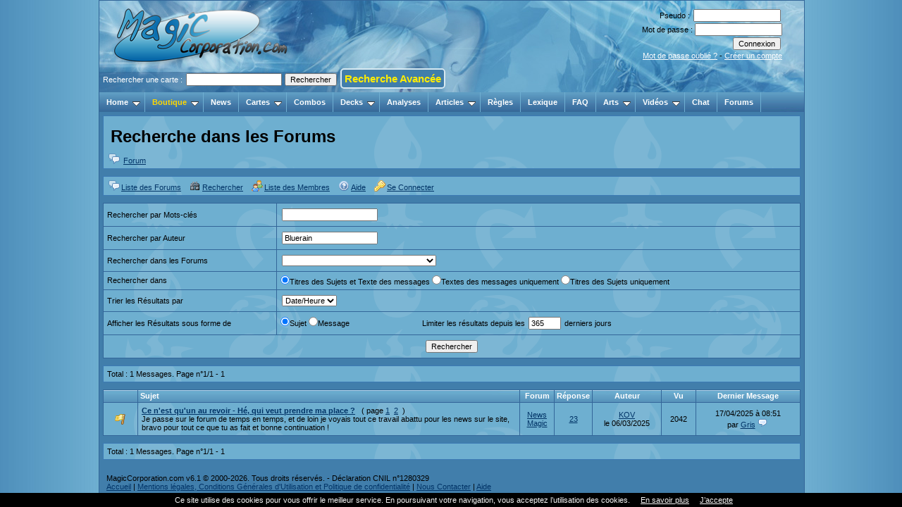

--- FILE ---
content_type: text/html
request_url: http://www.magiccorporation.com/mc.php?rub=forum&op=search&membre=Bluerain&option=topic_post_text&tri=post_time&show=topic&days=365&submit=Rechercher
body_size: 5551
content:
<!DOCTYPE html PUBLIC "-//W3C//DTD XHTML 1.0 Transitional//EN" "http://www.w3.org/TR/xhtml1/DTD/xhtml1-transitional.dtd">
<html xmlns="http://www.w3.org/1999/xhtml" xml:lang="fr" lang="fr">
<head>
<title>Recherche dans les Forums</title>
<base href="http://www.magiccorporation.com/" />
<meta http-equiv="Content-Type" content="text/html; charset=ISO-8859-1" />
<meta http-equiv="X-UA-Compatible" content="IE=8" />
<meta name="keywords" lang="fr" content="" />
<meta name="description" lang="fr" content="" />
<meta name="generator" content="MagicCorporation WebSystem v6.1 - Copyright (C) 2000-2013 Jean-Christophe TAISNE" />
<meta name="google-site-verification" content="QL235BLu6zVhDm6BPcjIGItdjMxdu9lzf739TVp92BQ" />
<link rel="stylesheet" type="text/css" href="/mc6/librairies/css/normalize.css" />
<link rel="stylesheet" type="text/css" href="/mc6/librairies/css/jquery-ui-1.10.3.custom.css" />
<link rel="stylesheet" type="text/css" href="/mc6/librairies/css/style.css?1387991999" />
<link rel="stylesheet" type="text/css" href="/librairies/css/style.css?1519813562" />
<link rel="stylesheet" type="text/css" href="/mc6/modules/forum/style.css?1382528663" />
<link rel="stylesheet" type="text/css" href="/mc6/modules/profil/style.css?1387991999" />
<link rel="stylesheet" type="text/css" href="/mc6/modules/pub/style.css?1352052943" />
<link rel="stylesheet" type="text/css" href="/librairies/css/pub.css?1284864387" />
<link rel="stylesheet" type="text/css" href="/mc6/librairies/css/jquery.autocomplete.css?1327450519" />
<link rel="stylesheet" type="text/css" href="/librairies/css/header.css?1519746894" />
<link rel="stylesheet" type="text/css" href="/librairies/css/jqueryslidemenu.css?1286239568" />
<link rel="shortcut icon" href="/images/header/favicon.ico" /><script type="text/javascript" src="/mc6/librairies/js/swfobject.js"></script>
<script type="text/javascript" src="/mc6/librairies/js/jquery-1.9.1.min.js"></script>
<script type="text/javascript" src="/mc6/librairies/js/jquery-ui-1.10.3.custom.min.js"></script>
<script type="text/javascript" src="/mc6/librairies/js/function.js?1378597315"></script>
<script type="text/javascript" src="/mc6/modules/profil/function.js?1366670333"></script>
<script type="text/javascript" src="/mc6/librairies/js/ajax.js?1284864395"></script>
<script type="text/javascript" src="/mc6/librairies/js/jquery.autocomplete.js?1327165760"></script>
<script type="text/javascript" src="/librairies/js/jqueryslidemenu.js?1378599058"></script>
<script type="text/javascript" src="/mc6/modules/forum/function.js?1382527738"></script>
<script>$ = jQuery;</script></head>
<body>
<div id="body"><div id="header"><div class="block_logo"><a href="/" title="Page d'Accueil du site"><img src="images/header/logo.png" alt="MagicCorporation" /></a></div><div class="login">
        <form action="mc.php?rub=profil&op=login_db" method="post" name="login" id="form-login" >
        <p>Pseudo : <input type="text" name="membre" size="18" /></p>
        <p>Mot de passe : <input type="password" name="pass" size="18" /></p>
        <p><input type="submit" name="Submit" class="button" value="Connexion" /></p>
        <p><a href="mc.php?rub=profil&op=pass_lost" title="Mot de passe oublié">Mot de passe oublié ?</a> - <a href="mc.php?rub=profil&op=register" title="Créer un compte">Créer un compte</a></p>
        </form>            
    </div>&nbsp;<div class="header_card_search">
    <form action="mc.php?rub=cartes&op=search&search=2" method="get" id="searchcard">
    <input type="hidden" name="rub" value="cartes">
    <input type="hidden" name="op" value="search">
    <input type="hidden" name="search" value="2">
    Rechercher une carte : <input type="text" name="word" id="recherche_carte_header"><input type="submit" id="submit_carte_header" value="Rechercher"> <a href="gathering-cartes-search.html" style="    background-color: #417eab;
    color: #ffed00;
    border: #d7e9f1 solid 2px;
    border-radius: 5px;
    cursor: pointer;
    padding: 4px;
    font-size: 15px;
    font-weight: bold;
    text-decoration: none;">Recherche Avancée</a></form> </div></div>  
<script type="text/javascript">
	function myCallbackCarte(li) {
        var r=li.value.toLowerCase();
		r = r.replace('é',"e");
		r = r.replace('è',"e");
		r = r.replace('ê',"e");
		r = r.replace('ë',"e");
		r = r.replace('à',"a");
		r = r.replace('â',"a");
		jQuery('#submit_carte_header').attr("disabled", "true");      
		window.location = "mc.php?rub=cartes&file=view&popupcard=" + r;
	}
	jQuery('#recherche_carte_header').autocomplete('mc.php?rub=cartes&file=ajax&op=completion_carte', {minChars: 3, delay: 200, useCache: false, autoFocus: false, onItemSelect: myCallbackCarte});
//    .keydown(function(event){
//        console.log(event);
//      if(event.keyCode == 38) {
//        //jQuery('#submit_carte_header').attr("disabled", "true");    
//        console.log("tata");
//      }
//    });
    jQuery('#recherche_carte_header').keydown(function(event){
      if(event.keyCode == 13){
        jQuery( "#searchcard" ).submit();  

      } else if(event.keyCode == 38){
        console.log("tata"); 
      }      
    });
</script> 
                                                                                                         

<!--[if lte IE 8]>
<style type="text/css">
html .jqueryslidemenu{height: 1%;} /*Holly Hack for IE7 and below*/
</style>
<![endif]-->

<div id="myslidemenu" class="jqueryslidemenu">
    <ul>
    <li><a href="/" class="front">Home</a>
        <ul>
            <li><a href="mc.php?rub=profil"><b>Mon Compte</b></a>
                <ul>
                    <li><a href="/gathering-profil.html"><img src="/mc6/images/icons/user.png"  border="0" style="vertical-align: text-bottom;" alt="" class="icon" />Voir mon Profil</a></li>
                    <li><a href="/gathering-profil-edit.html"><img src="/mc6/images/icons/user_edit.png"  border="0" style="vertical-align: text-bottom;" alt="" class="icon" />Changer mes Données</a></li>
                    <li><a href="/gathering-profil-edit_pass.html"><img src="/mc6/images/icons/key.png"  border="0" style="vertical-align: text-bottom;" alt="" class="icon" />Changer mon Mot de Passe</a></li>
                    <li><a href="/mc.php?rub=profil&op=logout&token="><img src="/mc6/images/icons/stop.png"  border="0" style="vertical-align: text-bottom;" alt="" class="icon" />Se Déconnecter</a></li>
                </ul>
            </li>
            <li><a href="/gathering-mp.html"><b>Messages Privés</b></a>
                <ul>
                    <li><a href="/gathering-mp.html"><img src="/mc6/images/icons/folder.png"  border="0" style="vertical-align: text-bottom;" alt="" class="icon" />Boite de Réception</a></li>
                    <li><a href="/gathering-mp-sended.html"><img src="/mc6/images/icons/folder_go.png"  border="0" style="vertical-align: text-bottom;" alt="" class="icon" />Messages Envoyés</a></li>
                    <li><a href="/gathering-mp-draft.html"><img src="/mc6/images/icons/folder_edit.png"  border="0" style="vertical-align: text-bottom;" alt="" class="icon" />Brouillons</a></li>
                    <li><a href="/gathering-mp-add.html"><img src="/mc6/images/icons/email_add.png"  border="0" style="vertical-align: text-bottom;" alt="" class="icon" />Nouveau Message</a></li>
                </ul>
            </li>
            <li><a href="/gathering-profil-listemembre.html">Liste des Membres</a></li>
            
            <li><a href="/gathering-faq.html">Foire aux Questions</a></li>
            <li><a href="gathering-pages-view-50-nous-contacter.html">Nous Contacter</a></li>
        </ul>
    </li>

    <li><a href="http://boutique.magiccorporation.com/" class="front" style="color: gold">Boutique</a>
      <ul>
          <li><a href="http://boutique.magiccorporation.com/">Achats de Cartes et Produits</a></li>
          <li><a href="http://rachat.magiccorporation.com/">Vendre mes Cartes</a></li>
          <li><a href="http://animation.magiccorporation.com/">Réservation Tournois</a></li>
      </ul>
    </li>
    <li><a href="/gathering-news.html" class="front">News</a></li>
    <li><a href="/gathering-cartes.html" class="front">Cartes</a>
        <ul>
            <li><a href="gathering-cartes-edition.html">Liste des Editions</a></li>    
            <li><a href="gathering-cartes-illustrateur.html">Liste des Illustrateurs</a></li>    
            <li><a href="gathering-cartes-search.html">Recherche Avancée</a></li>    
        </ul>    
    </li>
    <li><a href="/gathering-combos.html" class="front">Combos</a></li>
    <li><a href="/gathering-decks.html" class="front">Decks</a>
        <ul>
            <li><a href="gathering-decks.html">Meilleurs Decks Validés</a></li>
            <li><a href="gathering-decks-preco.html">Decks Préconstruits</a></li>
<!--            <li><a href="gathering-decks-tournois.html">Decks de Tournois</a></li>-->
            <li><a href="mc.php?rub=decks&op=search&nom=&membre=&num_type_deck=0&num_tournoi=0&num_type_metagame=0&cartes=&bool_capacite=0&etat[]=1&submit=Rechercher">Decks Perso des Membres</a></li>
            <li><a href="gathering-decks-perso.html">Mes Decks Perso</a></li>
        </ul>
    </li> 
    <li><a href="/gathering-analyses.html" class="front">Analyses</a></li>
    <li><a href="/gathering-articles.html" class="front">Articles</a>
        <ul>
            <li><a href="/mc.php?rub=articles&op=search&num_type=1">Magic Technique</a></li> 
            <li><a href="/mc.php?rub=articles&op=search&num_type=2">Magic Tactique</a></li>    
            <li><a href="/mc.php?rub=articles&op=search&num_type=4">Magic Extra</a></li>    
            <li><a href="/mc.php?rub=articles&op=search&num_type=3">L'Univers Magic</a></li>    
        </ul>
    </li>
<!--    <li><a href="/gathering-regles.html" class="front">Règles</a></li>-->
    <li><a href="gathering-forum-viewforum-3-questions-de-regles-magic.html" class="front">Règles</a></li>
    <li><a href="/gathering-lexique.html" class="front">Lexique</a></li>
    <li><a href="/gathering-faq.html" class="front">FAQ</a></li>
    <!--<li><a href="/gathering-sondage.html" class="front">Sondage</a></li>-->
    <li><a href="/gathering-arts.html" class="front">Arts</a>
        <ul>
            <li><a href="gathering-arts-search-1-funcard.html">FunCards</a></li>
            <li><a href="gathering-arts-search-4-wallpaper.html">Wallpapers</a></li>
<!--            <li><a href="gathering-arts-search-5-avatar.html">Avatars</a></li>-->
            <li><a href="gathering-arts-search-6-funart.html">Dessins</a></li>
            <li><a href="gathering-arts-search-7-alteration.html">Altérations</a></li> 
            <li><a href="gathering-arts-search-8-bd-joviale.html">Bds Joviales</a></li>
        </ul>
    </li>    
    <li><a href="/gathering-videos.html" class="front">Vidéos</a>
        <ul>
            <li><a href="gathering-videos-search-1-nouveautes-magic-the-gathering.html">Magic The Gathering</a>
                <ul>
                    <li><a href="/mc.php?rub=videos&op=search&num_type=1&num_cat=5">Explication de Règles</a></li>
                    <li><a href="/mc.php?rub=videos&op=search&num_type=1&num_cat=2">Nouveaux Decks</a></li>
                    <li><a href="/mc.php?rub=videos&op=search&num_type=1&num_cat=1">Nouvelles Editions</a></li>
                </ul>
            </li> 
            <li><a href="gathering-videos-search-2-site-magiccorporation.html">Site MagicCorporation</a>
                <ul>
                    <li><a href="/mc.php?rub=videos&op=search&num_type=2&num_cat=3">Boutique</a></li>
                    <li><a href="/mc.php?rub=videos&op=search&num_type=2&num_cat=4">Communauté</a></li>    
                </ul>
            </li>    
            <li><a href="gathering-videos-search-3-les-podcasts.html">Les Podcasts</a>
                <ul>
                    <li><a href="/mc.php?rub=videos&op=search&num_type=3&num_cat=8">Magic c'est chic</a></li>
                    <li><a href="/mc.php?rub=videos&op=search&num_type=3&num_cat=6">Magic Live</a></li>
                </ul>    
            </li>    
        </ul>
    </li> 
    <li><a href="http://widget.mibbit.com/?settings=bcc1c44a6cd4f558571dc0fd991e85eb&server=irc.epiknet.org&channel=%23magicthegathering&autoConnect=true&charset=UTF-8" class="front" target="_blank">Chat</a></li> 
    <li><a href="/gathering-forum.html" class="front">Forums</a></li>
    </ul>
    <br style="clear: left" /> 
</div>
<br style="clear: left" />                      
<div id="container"><div class="html_div_full" > 
	<div class="block"><div>
		<div class="block_content">
		<h1>Recherche dans les Forums</h1><img src="/mc6/images/icons/comments.png"  border="0" style="vertical-align: text-bottom;" alt="" class="icon" /> <a href="/gathering-forum.html">Forum</a>
		</div>
	</div></div> 
	<div class="block"><div class="menu_forum">
		<div class="block_content">
		<img src="/mc6/images/icons/comments.png"  border="0" style="vertical-align: text-bottom;" alt="" class="icon" /><a href="/gathering-forum.html">Liste des Forums</a><img src="/mc6/images/icons/find.png"  border="0" style="vertical-align: text-bottom;" alt="" class="icon" /><a href="/gathering-forum-search.html">Rechercher</a><img src="/mc6/images/icons/group.png"  border="0" style="vertical-align: text-bottom;" alt="" class="icon" /><a href="/gathering-profil-listemembre.html">Liste des Membres</a><img src="/mc6/images/icons/help.png"  border="0" style="vertical-align: text-bottom;" alt="" class="icon" /><a href="/gathering-faq.html">Aide</a><img src="/mc6/images/icons/key.png"  border="0" style="vertical-align: text-bottom;" alt="" class="icon" /><a href="/gathering-profil-login.html">Se Connecter</a>
		</div>
	</div></div> <form action="mc.php" method="get" name="search" id="search"><input type="hidden" name="rub" value="forum"><input type="hidden" name="op" value="search"> <div class="block_table">
<table width="100%" cellspacing="0" cellpadding="0" class="html_table">
<tbody>	<tr><td>Rechercher par Mots-clés</td><td><input type="text" name="keyword"></td></tr>
	<tr><td>Rechercher par Auteur</td><td><input type="text" name="membre" value="Bluerain" id="membre"></td></tr>
	<tr><td>Rechercher dans les Forums</td><td><select name="forum_id"><option value="0">&nbsp;</option><option  value="1">Général et premier contact</option><option  value="3">Questions de Règles Magic</option><option  value="91">News Magic</option><option  value="77">Limité (Type 3)</option><option  value="30">Standard (Type 2)</option><option  value="94">Modern</option><option  value="98">Brawl</option><option  value="95">Commander (1vs1)</option><option  value="54">Legacy (Type 1.5)</option><option  value="18">Vintage (Type 1)</option><option  value="80">Multijoueur</option><option  value="92">Alternatif</option><option  value="38">Casual/Budget/Fun</option><option  value="14">Virtuel</option><option  value="99">Magic Arena</option><option  value="11">Forum Privé</option><option  value="2">Trucs qui servent à rien</option><option  value="10">Boîte à idées</option><option  value="12">Annonces tournois</option><option  value="73">Contacts</option><option  value="9">Enigmes</option><option  value="72">F.A.Q. : Foire Aux Questions sur le site</option><option  value="50">Aides et Réservations pour les Analyses</option><option  value="96">Aides et Réservations pour les Articles</option><option  value="93">Forum Poubelle</option><option  value="59">Tout sur les storylines</option><option  value="37">FunCards</option><option  value="51">Créations MagicCorp</option><option  value="75">Éditions perso</option></select></td></tr>
	<tr><td>Rechercher dans </td><td><input type="radio" name="option" value="topic_post_text" CHECKED>Titres des Sujets et Texte des messages <input type="radio" name="option" value="post_text">Textes des messages uniquement <input type="radio" name="option" value="topic_title">Titres des Sujets uniquement</td></tr>
	<tr><td>Trier les Résultats par</td><td><select name="tri"><option value="post_time" SELECTED>Date/Heure</option><option value="membre" >Auteur</option><option value="forum_name" >Forum</option><option value="topic_title" >Sujet</option></select></td></tr>
	<tr><td>Afficher les Résultats sous forme de </td><td><input type="radio" name="show" value="topic" CHECKED>Sujet <input type="radio" name="show" value="post">Message <span style="padding-left: 100px;">Limiter les résultats depuis les <input type="text" name="days" value="365" size=5> derniers jours</td></span></tr>
	<tr><td style="text-align: center;" colspan=2><input type="submit" name="submit" value="Rechercher"></td></tr>
</tbody></table>
</div></form> <script type="text/javascript">
            jQuery('#membre').autocomplete('mc.php?rub=profil&file=ajax&op=completion_membre', {minChars: 3, delay: 200, useCache: false});
        </script> 
	<div class="block"><div>
		<div class="block_content">
		Total : 1 Messages. Page n°1/1 -  <span class="current">1</span>
		</div>
	</div></div> <div class="block_table">
<table width="100%" cellspacing="0" cellpadding="0" class="html_table">
	<thead><th style="text-align: left;"></th><th style="text-align: left;">Sujet</th><th style="text-align: center;">Forum</th><th style="text-align: center;">Réponse</th><th style="text-align: center;">Auteur</th><th style="text-align: center;">Vu</th><th style="text-align: center;">Dernier Message</th></thead>
<tbody>	<tr class="hover"><td style="text-align: center;" width=5%><img src="/mc6/images/icons/flag_yellow.png"  border="0" style="vertical-align: text-bottom;" alt="Discussion ouverte" title="Discussion ouverte" class="icon" /></td><td><b><a href="/gathering-forum-viewtopic-91-129233-15-ce-n-est-qu-un-au-revoir-he-qui-veut-prendre-ma-place.html#1697899" title="Ce n'est qu'un au revoir - Hé, qui veut prendre ma place ?">Ce n'est qu'un au revoir - Hé, qui veut prendre ma place ?</a></b>&nbsp;&nbsp;&nbsp;( page <a href="/gathering-forum-viewtopic-91-129233-ce-n-est-qu-un-au-revoir-he-qui-veut-prendre-ma-place.html" title="Ce n'est qu'un au revoir - Hé, qui veut prendre ma place ?">1</a>&nbsp;&nbsp;<a href="/gathering-forum-viewtopic-91-129233-15-ce-n-est-qu-un-au-revoir-he-qui-veut-prendre-ma-place.html" title="Ce n'est qu'un au revoir - Hé, qui veut prendre ma place ?">2</a>&nbsp;&nbsp;)<br />Je passe sur le forum de temps en temps, et de loin je voyais tout ce travail abattu pour les news sur le site, bravo pour tout ce que tu as fait et bonne continuation !</td><td style="text-align: center;"><a href="/gathering-forum-viewforum-91-news-magic.html" title="News Magic">News Magic</a></td><td style="text-align: center;" width=5%><a href="/gathering-forum-whoposted-91-129233.html">23</a></td><td style="text-align: center;" width=10%><a href="/gathering-profil-view-21121-kov.html" title="Voir le profil du membre KOV">KOV</a><br />le 06/03/2025</td><td style="text-align: center;" width=5%>2042</td><td style="text-align: center;" width=15%>17/04/2025 à 08:51<br />par <a href="/gathering-profil-view-78703-gris.html" title="Voir le profil du membre Gris">Gris</a><a href="/gathering-forum-viewtopic-91-129233-15-ce-n-est-qu-un-au-revoir-he-qui-veut-prendre-ma-place.html#1697899#1697984" title="Voir le dernier message"><img src="/mc6/images/icons/comment.png"  border="0" style="vertical-align: text-bottom;" alt="" class="icon" /></a></td></tr>
</tbody></table>
</div> 
	<div class="block"><div>
		<div class="block_content">
		Total : 1 Messages. Page n°1/1 -  <span class="current">1</span>
		</div>
	</div></div></div></div><div id="footer"><div id="dialog" title="">MagicCorporation.com v6.1 © 2000-2026. Tous droits réservés. - Déclaration CNIL n°1280329
<br />
<a href="index.php">Accueil</a> 
| <a href="gathering-pages-view-1-mentions-legales-et-conditions-generales-d-utilisation-magiccorporationcom.html">Mentions légales, Conditions Générales d'Utilisation et Politique de confidentialité</a> 
| <a href="http://www.magiccorporation.com/gathering-pages-view-50-nous-contacter.html">Nous Contacter</a> 
| <a href="gathering-faq.html">Aide</a>
</div><script>
  (function(i,s,o,g,r,a,m){i['GoogleAnalyticsObject']=r;i[r]=i[r]||function(){
  (i[r].q=i[r].q||[]).push(arguments)},i[r].l=1*new Date();a=s.createElement(o),
  m=s.getElementsByTagName(o)[0];a.async=1;a.src=g;m.parentNode.insertBefore(a,m)
  })(window,document,'script','https://www.google-analytics.com/analytics.js','ga');

  ga('create', 'UA-92652339-1', 'auto');
  ga('send', 'pageview');

</script>

<script src="http://www.magiccorporation.com/cookiechoices.js"></script><script>document.addEventListener('DOMContentLoaded', function(event){cookieChoices.showCookieConsentBar('Ce site utilise des cookies pour vous offrir le meilleur service. En poursuivant votre navigation, vous acceptez l’utilisation des cookies.', 'J’accepte', 'En savoir plus', 'http://www.magiccorporation.com/gathering-pages-view-1-mentions-legales-et-conditions-generales-d-utilisation-magiccorporationcom.html');});</script>
</div><a name="foo" id="foo"></a></body>
</html>

--- FILE ---
content_type: text/css
request_url: http://www.magiccorporation.com/mc6/modules/forum/style.css?1382528663
body_size: 639
content:
/**
* Feuille de Style du forum
*
* MagicCorporation WebSystem v6.0
* Gestionnaire de Contenu pour site Internet
* 
* @package      MC6
* @subpackage   forum
* @author       Jean-Christophe Taisne <amonra@magiccorporation.com>
* @link         http://mc6.magiccorporation.com 
* @copyright    2000-2009 MagicCorporation
* @version      6.0 $Id: style.css 2125 2013-10-23 11:52:21Z amonra $
*/

.jump_page {
    text-align: right;
/*    padding: 5px;*/
}

.lien_menu_admin {
    padding-right: 10px;
}

.tab_forum_post {
    vertical-align: top;
    max-width: 750px;
    /*overflow: hidden;*/
}

.tab_forum_post div.message {
    overflow-x: auto;
}

.menu_forum a {
    padding-right: 10px;
}

.link_forum_name {
    float: left;
    width: 300px;
}

.link_forum_moderator {
    float: right;
    margin-top: 5px;
    margin-bottom: 5px;    
}

.link_forum_moderator ul {
    display: inline;
    margin-left: 0;
    padding-left: 0;
}

.link_forum_moderator ul li {
    list-style: none;
    display: inline;
    margin-left: 0;
    padding-left: 0;
}

.link_forum_moderator ul li:after {
    content: ", ";
}

.forum_description {
    margin-left: 5px;
    width: 550px;
}

ul.forum_legend {
    float: left;    
}

ul.forum_legend li {
    list-style: none;
}

ul.forum_stats {
    float: right;
    margin-right: 50px;
}

ul.forum_stats li {
    list-style: none;   
}

ul.forum_get_user_online {
    display: inline;
    margin-left: 0;
    padding-left: 0;
}

ul.forum_get_user_online li {
    list-style: none;
    display: inline;
    margin-left: 0;
    padding-left: 0;
}

ul.forum_get_user_online li.membre:after {
    content: ", ";
}

div.block_get_user {
    float: left;
}

p.forum_get_user_agent {
    float: left;
    width: 450px;
}

--- FILE ---
content_type: text/css
request_url: http://www.magiccorporation.com/mc6/modules/profil/style.css?1387991999
body_size: 538
content:
/**
* Feuille de Style du profil
*
* MagicCorporation WebSystem v6.0
* Gestionnaire de Contenu pour site Internet
* 
* @package      MC6
* @subpackage   profil
* @author       Jean-Christophe Taisne <amonra@magiccorporation.com>
* @link         http://mc6.magiccorporation.com 
* @copyright    2000-2009 MagicCorporation
* @version      6.0 $Id: style.css 2133 2013-10-27 20:15:48Z amonra $
*/

.block_register {
    float: left;
    text-align: left;
    width: 100%;
}

.block_register fieldset {
    border: 0 none;
    margin-top: 15px;
    margin: 0;
    padding: 15px;  
}

.avatar {
    float: left;
    border: 0 none;
    margin-top: 5px;
    margin-right: 5px;
    margin-bottom: 5px;
    width: 80px;  
}

a.title_membre {
    font-size: x-large;
    font-weight: bold;
    text-decoration: none;
}

a.title_membre_small {
    font-size: large;
    font-weight: bold;
    text-decoration: none;
}

.block_fiche_membre img {
    max-width: 350px;
}

.profil_color_level_1 {
    color: green;   
}

.profil_color_level_2 {
    color: red;   
}

.profil_color_level_3 {
    color: brown;   
}

.profil_membre_info p {
    margin: 0px;
    padding: 0px;
}

--- FILE ---
content_type: text/css
request_url: http://www.magiccorporation.com/mc6/modules/pub/style.css?1352052943
body_size: 603
content:
/**
* Feuille de Style de la rubrique Pub
* 
* MagicCorporation WebSystem v6.0
* Gestionnaire de Contenu pour site Internet
* 
* @package      MC6
* @subpackage   index
* @author       Jean-Christophe Taisne <amonra@magiccorporation.com>
* @link         http://mc6.magiccorporation.com 
* @copyright    2000-2009 MagicCorporation
* @version      6.0 $Id: style.css 1898 2012-11-04 18:17:52Z amonra $
*/

.block_pub_468x60 {
    margin: 0;
    background-color: #FFFFFF;
}

.pub_boutique .block_content {
    height: 220px;
    padding: 0;
    text-align: center;
/*    background: none;*/
}

.pub_boutique .block_content .produit {
    float: left;
    width: 195px;
    padding-top: 5px;     
    padding-bottom: 5px;
}

.pub_boutique .block_content .produit:hover {
    background-color: white;    
}

.pub_boutique .block_content .produit .image {
    height: 145px;
    width: 160px;
    text-align: center;
    padding-top: 15px;
    margin-left: 20px;
    margin-left: 15px;
    -webkit-border-radius: 15px;
    -moz-border-radius: 15px;
    border-radius: 15px;
    background-color: white;
}

.pub_boutique .block_content .produit .image img {
    max-height: 130px;    
    max-width: 150px;    
}

.pub_boutique .block_content .produit .nom {
    text-align: center;
    height: 30px;
}

.pub_boutique .block_content .produit .nom a {
    color: green;
    font-weight: bold;
    text-decoration: none;
}

.pub_boutique .block_content .produit .prix {
    color: green;
    font-size: 18px;
/*    font-weight: bold;*/
    text-align: center;
}

--- FILE ---
content_type: application/x-javascript
request_url: http://www.magiccorporation.com/mc6/modules/profil/function.js?1366670333
body_size: 820
content:
/**
* Fonctions JavaScript du profil
*
* MagicCorporation WebSystem v6.0
* Gestionnaire de Contenu pour site Internet
* 
* @package      MC6
* @subpackage   profil
* @author       Jean-Christophe Taisne <amonra@magiccorporation.com>
* @link         http://mc6.magiccorporation.com 
* @copyright    2000-2009 MagicCorporation
* @version      6.0 $Id: function.js 1962 2013-04-22 22:36:18Z amonra $
*/
    
function verifPseudo(pseudo) {
    if(pseudo != '') {   
        if(pseudo.length <= 2)
            writediv('pseudobox', '<span style="color:#cc0000"><b>'+escape(pseudo)+' :</b> Ce pseudo est trop court</span>');
        else if(pseudo.length > 25)
            writediv('pseudobox', '<span style="color:#cc0000"><b>'+escape(pseudo)+' :</b> Ce pseudo est trop long</span>');
        else if(texte = ajax_file('profil','verifpseudo', 'membre='+escape(pseudo), false)) {
            if(texte == 1)
                writediv('pseudobox', '<span style="color:#cc0000"><b>'+escape(pseudo)+' :</b> Ce pseudo est deja pris</span>');
            else if(texte == 2)
                writediv('pseudobox', '<span style="color:#1A7917"><b>'+escape(pseudo)+' :</b> Ce pseudo est libre</span>');
            else
                writediv('pseudobox',texte);
            }
            else
                writediv('pseudobox','<span style="color:#1A7917">ERREUR MC6 - [MARCHE PAS LE IF]</span>');
    } else
        writediv('pseudobox','');    
}

function verifEmail(email) {
    if(email == '')
        writediv('emailbox', '');
    else if(code = ajax_file('profil', 'verifemail', 'email='+escape(email), false)) {
        if(code == 1)
            writediv('emailbox', '<span style="color:#cc0000">Cet email est incorrect</span>');
        else if(code == 2)
            writediv('emailbox', '<span style="color:#cc0000">Cet email est deja pris</span>');
        else
            writediv('emailbox', '');         
    }   
}

function verifPass(pass, pass2) {
    if(pass == '' || pass2 == '' || (pass == '' && pass2 == '') || pass == pass2)
        writediv('passbox', '');    
    else
        writediv('passbox', '<span style="color:#cc0000">La Vérification du Mot de Passe ne correspond pas</span>');

}

function verifCaptcha(str) {
    if(str.length == 4)
        if(code = ajax_file('profil','verifcaptcha', 'code='+escape(str), false)) {
            if(code == 1)
                writediv('captchabox', '<span style="color:#1A7917">La Vérification du code correspond.</span>');
            else
                writediv('captchabox', '<span style="color:#cc0000">La Vérification du code ne correspond pas !</span>');    
        }
}

--- FILE ---
content_type: application/x-javascript
request_url: http://www.magiccorporation.com/mc6/librairies/js/ajax.js?1284864395
body_size: 581
content:
/**
* Fonctions AJAX Générique
*
* MagicCorporation WebSystem v6.0
* Gestionnaire de Contenu pour site Internet
* 
* @package      MC6
* @author       Jean-Christophe Taisne <amonra@magiccorporation.com>
* @link         http://mc6.magiccorporation.com 
* @copyright    2000-2009 MagicCorporation
* @version      6.0 $Id: function.js 439 2009-02-04 04:21:26Z amonra $
*/

function ajax_file(rub, op, argv, status) {
    if(window.XMLHttpRequest) // FIREFOX
        xhr_object = new XMLHttpRequest(); 
    else if(window.ActiveXObject) // IE
        xhr_object = new ActiveXObject("Microsoft.XMLHTTP"); 
    else 
        return(false); 
    xhr_object.open("GET", 'mc.php?rub='+rub+'&file=ajax'+'&op='+op+'&'+argv, status); 
    xhr_object.send(null); 
    if(xhr_object.readyState == 4)
        if(xhr_object.status == 200)
            return(xhr_object.responseText);
        else
            return(false);
    else
        return(false);
}

function writediv(name, texte) {
    document.getElementById(name).innerHTML = texte;
}

function completediv(name, texte) {
    document.getElementById(name).innerHTML += texte;    
}